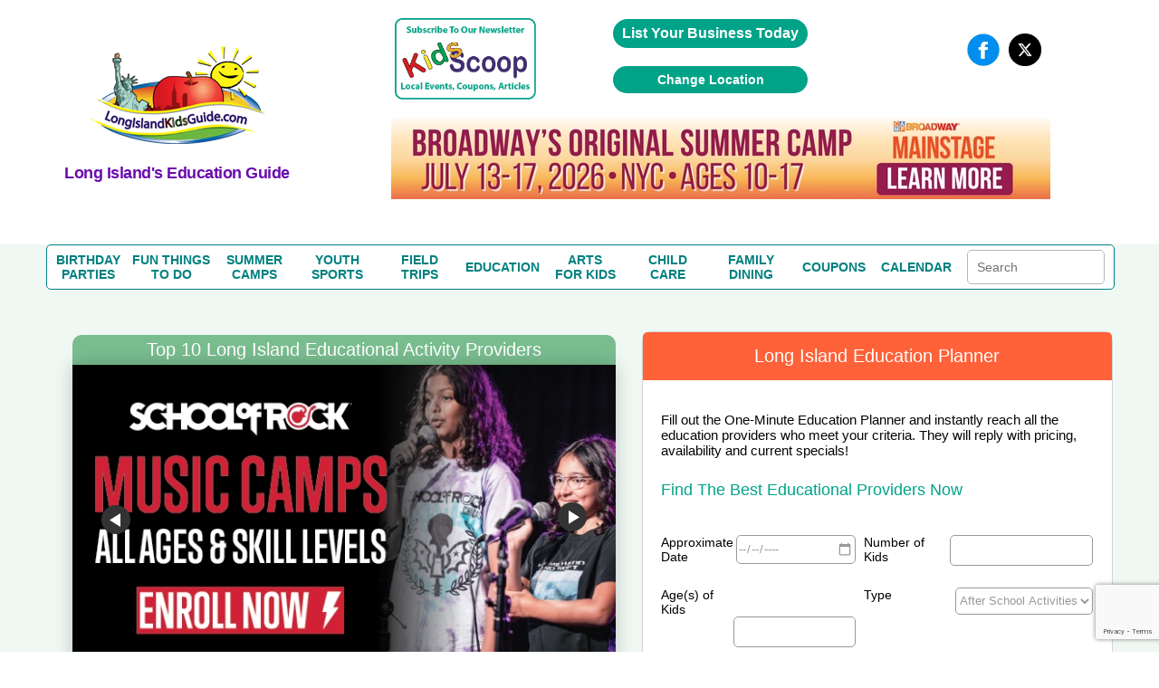

--- FILE ---
content_type: text/html; charset=utf-8
request_url: https://www.google.com/recaptcha/api2/anchor?ar=1&k=6LczCrwUAAAAAOOp6XxekkzG9-AeKu_Y-eMZPzP_&co=aHR0cHM6Ly93d3cubG9uZ2lzbGFuZGtpZHNndWlkZS5jb206NDQz&hl=en&v=N67nZn4AqZkNcbeMu4prBgzg&size=invisible&anchor-ms=20000&execute-ms=30000&cb=cuf17i8frpw3
body_size: 48544
content:
<!DOCTYPE HTML><html dir="ltr" lang="en"><head><meta http-equiv="Content-Type" content="text/html; charset=UTF-8">
<meta http-equiv="X-UA-Compatible" content="IE=edge">
<title>reCAPTCHA</title>
<style type="text/css">
/* cyrillic-ext */
@font-face {
  font-family: 'Roboto';
  font-style: normal;
  font-weight: 400;
  font-stretch: 100%;
  src: url(//fonts.gstatic.com/s/roboto/v48/KFO7CnqEu92Fr1ME7kSn66aGLdTylUAMa3GUBHMdazTgWw.woff2) format('woff2');
  unicode-range: U+0460-052F, U+1C80-1C8A, U+20B4, U+2DE0-2DFF, U+A640-A69F, U+FE2E-FE2F;
}
/* cyrillic */
@font-face {
  font-family: 'Roboto';
  font-style: normal;
  font-weight: 400;
  font-stretch: 100%;
  src: url(//fonts.gstatic.com/s/roboto/v48/KFO7CnqEu92Fr1ME7kSn66aGLdTylUAMa3iUBHMdazTgWw.woff2) format('woff2');
  unicode-range: U+0301, U+0400-045F, U+0490-0491, U+04B0-04B1, U+2116;
}
/* greek-ext */
@font-face {
  font-family: 'Roboto';
  font-style: normal;
  font-weight: 400;
  font-stretch: 100%;
  src: url(//fonts.gstatic.com/s/roboto/v48/KFO7CnqEu92Fr1ME7kSn66aGLdTylUAMa3CUBHMdazTgWw.woff2) format('woff2');
  unicode-range: U+1F00-1FFF;
}
/* greek */
@font-face {
  font-family: 'Roboto';
  font-style: normal;
  font-weight: 400;
  font-stretch: 100%;
  src: url(//fonts.gstatic.com/s/roboto/v48/KFO7CnqEu92Fr1ME7kSn66aGLdTylUAMa3-UBHMdazTgWw.woff2) format('woff2');
  unicode-range: U+0370-0377, U+037A-037F, U+0384-038A, U+038C, U+038E-03A1, U+03A3-03FF;
}
/* math */
@font-face {
  font-family: 'Roboto';
  font-style: normal;
  font-weight: 400;
  font-stretch: 100%;
  src: url(//fonts.gstatic.com/s/roboto/v48/KFO7CnqEu92Fr1ME7kSn66aGLdTylUAMawCUBHMdazTgWw.woff2) format('woff2');
  unicode-range: U+0302-0303, U+0305, U+0307-0308, U+0310, U+0312, U+0315, U+031A, U+0326-0327, U+032C, U+032F-0330, U+0332-0333, U+0338, U+033A, U+0346, U+034D, U+0391-03A1, U+03A3-03A9, U+03B1-03C9, U+03D1, U+03D5-03D6, U+03F0-03F1, U+03F4-03F5, U+2016-2017, U+2034-2038, U+203C, U+2040, U+2043, U+2047, U+2050, U+2057, U+205F, U+2070-2071, U+2074-208E, U+2090-209C, U+20D0-20DC, U+20E1, U+20E5-20EF, U+2100-2112, U+2114-2115, U+2117-2121, U+2123-214F, U+2190, U+2192, U+2194-21AE, U+21B0-21E5, U+21F1-21F2, U+21F4-2211, U+2213-2214, U+2216-22FF, U+2308-230B, U+2310, U+2319, U+231C-2321, U+2336-237A, U+237C, U+2395, U+239B-23B7, U+23D0, U+23DC-23E1, U+2474-2475, U+25AF, U+25B3, U+25B7, U+25BD, U+25C1, U+25CA, U+25CC, U+25FB, U+266D-266F, U+27C0-27FF, U+2900-2AFF, U+2B0E-2B11, U+2B30-2B4C, U+2BFE, U+3030, U+FF5B, U+FF5D, U+1D400-1D7FF, U+1EE00-1EEFF;
}
/* symbols */
@font-face {
  font-family: 'Roboto';
  font-style: normal;
  font-weight: 400;
  font-stretch: 100%;
  src: url(//fonts.gstatic.com/s/roboto/v48/KFO7CnqEu92Fr1ME7kSn66aGLdTylUAMaxKUBHMdazTgWw.woff2) format('woff2');
  unicode-range: U+0001-000C, U+000E-001F, U+007F-009F, U+20DD-20E0, U+20E2-20E4, U+2150-218F, U+2190, U+2192, U+2194-2199, U+21AF, U+21E6-21F0, U+21F3, U+2218-2219, U+2299, U+22C4-22C6, U+2300-243F, U+2440-244A, U+2460-24FF, U+25A0-27BF, U+2800-28FF, U+2921-2922, U+2981, U+29BF, U+29EB, U+2B00-2BFF, U+4DC0-4DFF, U+FFF9-FFFB, U+10140-1018E, U+10190-1019C, U+101A0, U+101D0-101FD, U+102E0-102FB, U+10E60-10E7E, U+1D2C0-1D2D3, U+1D2E0-1D37F, U+1F000-1F0FF, U+1F100-1F1AD, U+1F1E6-1F1FF, U+1F30D-1F30F, U+1F315, U+1F31C, U+1F31E, U+1F320-1F32C, U+1F336, U+1F378, U+1F37D, U+1F382, U+1F393-1F39F, U+1F3A7-1F3A8, U+1F3AC-1F3AF, U+1F3C2, U+1F3C4-1F3C6, U+1F3CA-1F3CE, U+1F3D4-1F3E0, U+1F3ED, U+1F3F1-1F3F3, U+1F3F5-1F3F7, U+1F408, U+1F415, U+1F41F, U+1F426, U+1F43F, U+1F441-1F442, U+1F444, U+1F446-1F449, U+1F44C-1F44E, U+1F453, U+1F46A, U+1F47D, U+1F4A3, U+1F4B0, U+1F4B3, U+1F4B9, U+1F4BB, U+1F4BF, U+1F4C8-1F4CB, U+1F4D6, U+1F4DA, U+1F4DF, U+1F4E3-1F4E6, U+1F4EA-1F4ED, U+1F4F7, U+1F4F9-1F4FB, U+1F4FD-1F4FE, U+1F503, U+1F507-1F50B, U+1F50D, U+1F512-1F513, U+1F53E-1F54A, U+1F54F-1F5FA, U+1F610, U+1F650-1F67F, U+1F687, U+1F68D, U+1F691, U+1F694, U+1F698, U+1F6AD, U+1F6B2, U+1F6B9-1F6BA, U+1F6BC, U+1F6C6-1F6CF, U+1F6D3-1F6D7, U+1F6E0-1F6EA, U+1F6F0-1F6F3, U+1F6F7-1F6FC, U+1F700-1F7FF, U+1F800-1F80B, U+1F810-1F847, U+1F850-1F859, U+1F860-1F887, U+1F890-1F8AD, U+1F8B0-1F8BB, U+1F8C0-1F8C1, U+1F900-1F90B, U+1F93B, U+1F946, U+1F984, U+1F996, U+1F9E9, U+1FA00-1FA6F, U+1FA70-1FA7C, U+1FA80-1FA89, U+1FA8F-1FAC6, U+1FACE-1FADC, U+1FADF-1FAE9, U+1FAF0-1FAF8, U+1FB00-1FBFF;
}
/* vietnamese */
@font-face {
  font-family: 'Roboto';
  font-style: normal;
  font-weight: 400;
  font-stretch: 100%;
  src: url(//fonts.gstatic.com/s/roboto/v48/KFO7CnqEu92Fr1ME7kSn66aGLdTylUAMa3OUBHMdazTgWw.woff2) format('woff2');
  unicode-range: U+0102-0103, U+0110-0111, U+0128-0129, U+0168-0169, U+01A0-01A1, U+01AF-01B0, U+0300-0301, U+0303-0304, U+0308-0309, U+0323, U+0329, U+1EA0-1EF9, U+20AB;
}
/* latin-ext */
@font-face {
  font-family: 'Roboto';
  font-style: normal;
  font-weight: 400;
  font-stretch: 100%;
  src: url(//fonts.gstatic.com/s/roboto/v48/KFO7CnqEu92Fr1ME7kSn66aGLdTylUAMa3KUBHMdazTgWw.woff2) format('woff2');
  unicode-range: U+0100-02BA, U+02BD-02C5, U+02C7-02CC, U+02CE-02D7, U+02DD-02FF, U+0304, U+0308, U+0329, U+1D00-1DBF, U+1E00-1E9F, U+1EF2-1EFF, U+2020, U+20A0-20AB, U+20AD-20C0, U+2113, U+2C60-2C7F, U+A720-A7FF;
}
/* latin */
@font-face {
  font-family: 'Roboto';
  font-style: normal;
  font-weight: 400;
  font-stretch: 100%;
  src: url(//fonts.gstatic.com/s/roboto/v48/KFO7CnqEu92Fr1ME7kSn66aGLdTylUAMa3yUBHMdazQ.woff2) format('woff2');
  unicode-range: U+0000-00FF, U+0131, U+0152-0153, U+02BB-02BC, U+02C6, U+02DA, U+02DC, U+0304, U+0308, U+0329, U+2000-206F, U+20AC, U+2122, U+2191, U+2193, U+2212, U+2215, U+FEFF, U+FFFD;
}
/* cyrillic-ext */
@font-face {
  font-family: 'Roboto';
  font-style: normal;
  font-weight: 500;
  font-stretch: 100%;
  src: url(//fonts.gstatic.com/s/roboto/v48/KFO7CnqEu92Fr1ME7kSn66aGLdTylUAMa3GUBHMdazTgWw.woff2) format('woff2');
  unicode-range: U+0460-052F, U+1C80-1C8A, U+20B4, U+2DE0-2DFF, U+A640-A69F, U+FE2E-FE2F;
}
/* cyrillic */
@font-face {
  font-family: 'Roboto';
  font-style: normal;
  font-weight: 500;
  font-stretch: 100%;
  src: url(//fonts.gstatic.com/s/roboto/v48/KFO7CnqEu92Fr1ME7kSn66aGLdTylUAMa3iUBHMdazTgWw.woff2) format('woff2');
  unicode-range: U+0301, U+0400-045F, U+0490-0491, U+04B0-04B1, U+2116;
}
/* greek-ext */
@font-face {
  font-family: 'Roboto';
  font-style: normal;
  font-weight: 500;
  font-stretch: 100%;
  src: url(//fonts.gstatic.com/s/roboto/v48/KFO7CnqEu92Fr1ME7kSn66aGLdTylUAMa3CUBHMdazTgWw.woff2) format('woff2');
  unicode-range: U+1F00-1FFF;
}
/* greek */
@font-face {
  font-family: 'Roboto';
  font-style: normal;
  font-weight: 500;
  font-stretch: 100%;
  src: url(//fonts.gstatic.com/s/roboto/v48/KFO7CnqEu92Fr1ME7kSn66aGLdTylUAMa3-UBHMdazTgWw.woff2) format('woff2');
  unicode-range: U+0370-0377, U+037A-037F, U+0384-038A, U+038C, U+038E-03A1, U+03A3-03FF;
}
/* math */
@font-face {
  font-family: 'Roboto';
  font-style: normal;
  font-weight: 500;
  font-stretch: 100%;
  src: url(//fonts.gstatic.com/s/roboto/v48/KFO7CnqEu92Fr1ME7kSn66aGLdTylUAMawCUBHMdazTgWw.woff2) format('woff2');
  unicode-range: U+0302-0303, U+0305, U+0307-0308, U+0310, U+0312, U+0315, U+031A, U+0326-0327, U+032C, U+032F-0330, U+0332-0333, U+0338, U+033A, U+0346, U+034D, U+0391-03A1, U+03A3-03A9, U+03B1-03C9, U+03D1, U+03D5-03D6, U+03F0-03F1, U+03F4-03F5, U+2016-2017, U+2034-2038, U+203C, U+2040, U+2043, U+2047, U+2050, U+2057, U+205F, U+2070-2071, U+2074-208E, U+2090-209C, U+20D0-20DC, U+20E1, U+20E5-20EF, U+2100-2112, U+2114-2115, U+2117-2121, U+2123-214F, U+2190, U+2192, U+2194-21AE, U+21B0-21E5, U+21F1-21F2, U+21F4-2211, U+2213-2214, U+2216-22FF, U+2308-230B, U+2310, U+2319, U+231C-2321, U+2336-237A, U+237C, U+2395, U+239B-23B7, U+23D0, U+23DC-23E1, U+2474-2475, U+25AF, U+25B3, U+25B7, U+25BD, U+25C1, U+25CA, U+25CC, U+25FB, U+266D-266F, U+27C0-27FF, U+2900-2AFF, U+2B0E-2B11, U+2B30-2B4C, U+2BFE, U+3030, U+FF5B, U+FF5D, U+1D400-1D7FF, U+1EE00-1EEFF;
}
/* symbols */
@font-face {
  font-family: 'Roboto';
  font-style: normal;
  font-weight: 500;
  font-stretch: 100%;
  src: url(//fonts.gstatic.com/s/roboto/v48/KFO7CnqEu92Fr1ME7kSn66aGLdTylUAMaxKUBHMdazTgWw.woff2) format('woff2');
  unicode-range: U+0001-000C, U+000E-001F, U+007F-009F, U+20DD-20E0, U+20E2-20E4, U+2150-218F, U+2190, U+2192, U+2194-2199, U+21AF, U+21E6-21F0, U+21F3, U+2218-2219, U+2299, U+22C4-22C6, U+2300-243F, U+2440-244A, U+2460-24FF, U+25A0-27BF, U+2800-28FF, U+2921-2922, U+2981, U+29BF, U+29EB, U+2B00-2BFF, U+4DC0-4DFF, U+FFF9-FFFB, U+10140-1018E, U+10190-1019C, U+101A0, U+101D0-101FD, U+102E0-102FB, U+10E60-10E7E, U+1D2C0-1D2D3, U+1D2E0-1D37F, U+1F000-1F0FF, U+1F100-1F1AD, U+1F1E6-1F1FF, U+1F30D-1F30F, U+1F315, U+1F31C, U+1F31E, U+1F320-1F32C, U+1F336, U+1F378, U+1F37D, U+1F382, U+1F393-1F39F, U+1F3A7-1F3A8, U+1F3AC-1F3AF, U+1F3C2, U+1F3C4-1F3C6, U+1F3CA-1F3CE, U+1F3D4-1F3E0, U+1F3ED, U+1F3F1-1F3F3, U+1F3F5-1F3F7, U+1F408, U+1F415, U+1F41F, U+1F426, U+1F43F, U+1F441-1F442, U+1F444, U+1F446-1F449, U+1F44C-1F44E, U+1F453, U+1F46A, U+1F47D, U+1F4A3, U+1F4B0, U+1F4B3, U+1F4B9, U+1F4BB, U+1F4BF, U+1F4C8-1F4CB, U+1F4D6, U+1F4DA, U+1F4DF, U+1F4E3-1F4E6, U+1F4EA-1F4ED, U+1F4F7, U+1F4F9-1F4FB, U+1F4FD-1F4FE, U+1F503, U+1F507-1F50B, U+1F50D, U+1F512-1F513, U+1F53E-1F54A, U+1F54F-1F5FA, U+1F610, U+1F650-1F67F, U+1F687, U+1F68D, U+1F691, U+1F694, U+1F698, U+1F6AD, U+1F6B2, U+1F6B9-1F6BA, U+1F6BC, U+1F6C6-1F6CF, U+1F6D3-1F6D7, U+1F6E0-1F6EA, U+1F6F0-1F6F3, U+1F6F7-1F6FC, U+1F700-1F7FF, U+1F800-1F80B, U+1F810-1F847, U+1F850-1F859, U+1F860-1F887, U+1F890-1F8AD, U+1F8B0-1F8BB, U+1F8C0-1F8C1, U+1F900-1F90B, U+1F93B, U+1F946, U+1F984, U+1F996, U+1F9E9, U+1FA00-1FA6F, U+1FA70-1FA7C, U+1FA80-1FA89, U+1FA8F-1FAC6, U+1FACE-1FADC, U+1FADF-1FAE9, U+1FAF0-1FAF8, U+1FB00-1FBFF;
}
/* vietnamese */
@font-face {
  font-family: 'Roboto';
  font-style: normal;
  font-weight: 500;
  font-stretch: 100%;
  src: url(//fonts.gstatic.com/s/roboto/v48/KFO7CnqEu92Fr1ME7kSn66aGLdTylUAMa3OUBHMdazTgWw.woff2) format('woff2');
  unicode-range: U+0102-0103, U+0110-0111, U+0128-0129, U+0168-0169, U+01A0-01A1, U+01AF-01B0, U+0300-0301, U+0303-0304, U+0308-0309, U+0323, U+0329, U+1EA0-1EF9, U+20AB;
}
/* latin-ext */
@font-face {
  font-family: 'Roboto';
  font-style: normal;
  font-weight: 500;
  font-stretch: 100%;
  src: url(//fonts.gstatic.com/s/roboto/v48/KFO7CnqEu92Fr1ME7kSn66aGLdTylUAMa3KUBHMdazTgWw.woff2) format('woff2');
  unicode-range: U+0100-02BA, U+02BD-02C5, U+02C7-02CC, U+02CE-02D7, U+02DD-02FF, U+0304, U+0308, U+0329, U+1D00-1DBF, U+1E00-1E9F, U+1EF2-1EFF, U+2020, U+20A0-20AB, U+20AD-20C0, U+2113, U+2C60-2C7F, U+A720-A7FF;
}
/* latin */
@font-face {
  font-family: 'Roboto';
  font-style: normal;
  font-weight: 500;
  font-stretch: 100%;
  src: url(//fonts.gstatic.com/s/roboto/v48/KFO7CnqEu92Fr1ME7kSn66aGLdTylUAMa3yUBHMdazQ.woff2) format('woff2');
  unicode-range: U+0000-00FF, U+0131, U+0152-0153, U+02BB-02BC, U+02C6, U+02DA, U+02DC, U+0304, U+0308, U+0329, U+2000-206F, U+20AC, U+2122, U+2191, U+2193, U+2212, U+2215, U+FEFF, U+FFFD;
}
/* cyrillic-ext */
@font-face {
  font-family: 'Roboto';
  font-style: normal;
  font-weight: 900;
  font-stretch: 100%;
  src: url(//fonts.gstatic.com/s/roboto/v48/KFO7CnqEu92Fr1ME7kSn66aGLdTylUAMa3GUBHMdazTgWw.woff2) format('woff2');
  unicode-range: U+0460-052F, U+1C80-1C8A, U+20B4, U+2DE0-2DFF, U+A640-A69F, U+FE2E-FE2F;
}
/* cyrillic */
@font-face {
  font-family: 'Roboto';
  font-style: normal;
  font-weight: 900;
  font-stretch: 100%;
  src: url(//fonts.gstatic.com/s/roboto/v48/KFO7CnqEu92Fr1ME7kSn66aGLdTylUAMa3iUBHMdazTgWw.woff2) format('woff2');
  unicode-range: U+0301, U+0400-045F, U+0490-0491, U+04B0-04B1, U+2116;
}
/* greek-ext */
@font-face {
  font-family: 'Roboto';
  font-style: normal;
  font-weight: 900;
  font-stretch: 100%;
  src: url(//fonts.gstatic.com/s/roboto/v48/KFO7CnqEu92Fr1ME7kSn66aGLdTylUAMa3CUBHMdazTgWw.woff2) format('woff2');
  unicode-range: U+1F00-1FFF;
}
/* greek */
@font-face {
  font-family: 'Roboto';
  font-style: normal;
  font-weight: 900;
  font-stretch: 100%;
  src: url(//fonts.gstatic.com/s/roboto/v48/KFO7CnqEu92Fr1ME7kSn66aGLdTylUAMa3-UBHMdazTgWw.woff2) format('woff2');
  unicode-range: U+0370-0377, U+037A-037F, U+0384-038A, U+038C, U+038E-03A1, U+03A3-03FF;
}
/* math */
@font-face {
  font-family: 'Roboto';
  font-style: normal;
  font-weight: 900;
  font-stretch: 100%;
  src: url(//fonts.gstatic.com/s/roboto/v48/KFO7CnqEu92Fr1ME7kSn66aGLdTylUAMawCUBHMdazTgWw.woff2) format('woff2');
  unicode-range: U+0302-0303, U+0305, U+0307-0308, U+0310, U+0312, U+0315, U+031A, U+0326-0327, U+032C, U+032F-0330, U+0332-0333, U+0338, U+033A, U+0346, U+034D, U+0391-03A1, U+03A3-03A9, U+03B1-03C9, U+03D1, U+03D5-03D6, U+03F0-03F1, U+03F4-03F5, U+2016-2017, U+2034-2038, U+203C, U+2040, U+2043, U+2047, U+2050, U+2057, U+205F, U+2070-2071, U+2074-208E, U+2090-209C, U+20D0-20DC, U+20E1, U+20E5-20EF, U+2100-2112, U+2114-2115, U+2117-2121, U+2123-214F, U+2190, U+2192, U+2194-21AE, U+21B0-21E5, U+21F1-21F2, U+21F4-2211, U+2213-2214, U+2216-22FF, U+2308-230B, U+2310, U+2319, U+231C-2321, U+2336-237A, U+237C, U+2395, U+239B-23B7, U+23D0, U+23DC-23E1, U+2474-2475, U+25AF, U+25B3, U+25B7, U+25BD, U+25C1, U+25CA, U+25CC, U+25FB, U+266D-266F, U+27C0-27FF, U+2900-2AFF, U+2B0E-2B11, U+2B30-2B4C, U+2BFE, U+3030, U+FF5B, U+FF5D, U+1D400-1D7FF, U+1EE00-1EEFF;
}
/* symbols */
@font-face {
  font-family: 'Roboto';
  font-style: normal;
  font-weight: 900;
  font-stretch: 100%;
  src: url(//fonts.gstatic.com/s/roboto/v48/KFO7CnqEu92Fr1ME7kSn66aGLdTylUAMaxKUBHMdazTgWw.woff2) format('woff2');
  unicode-range: U+0001-000C, U+000E-001F, U+007F-009F, U+20DD-20E0, U+20E2-20E4, U+2150-218F, U+2190, U+2192, U+2194-2199, U+21AF, U+21E6-21F0, U+21F3, U+2218-2219, U+2299, U+22C4-22C6, U+2300-243F, U+2440-244A, U+2460-24FF, U+25A0-27BF, U+2800-28FF, U+2921-2922, U+2981, U+29BF, U+29EB, U+2B00-2BFF, U+4DC0-4DFF, U+FFF9-FFFB, U+10140-1018E, U+10190-1019C, U+101A0, U+101D0-101FD, U+102E0-102FB, U+10E60-10E7E, U+1D2C0-1D2D3, U+1D2E0-1D37F, U+1F000-1F0FF, U+1F100-1F1AD, U+1F1E6-1F1FF, U+1F30D-1F30F, U+1F315, U+1F31C, U+1F31E, U+1F320-1F32C, U+1F336, U+1F378, U+1F37D, U+1F382, U+1F393-1F39F, U+1F3A7-1F3A8, U+1F3AC-1F3AF, U+1F3C2, U+1F3C4-1F3C6, U+1F3CA-1F3CE, U+1F3D4-1F3E0, U+1F3ED, U+1F3F1-1F3F3, U+1F3F5-1F3F7, U+1F408, U+1F415, U+1F41F, U+1F426, U+1F43F, U+1F441-1F442, U+1F444, U+1F446-1F449, U+1F44C-1F44E, U+1F453, U+1F46A, U+1F47D, U+1F4A3, U+1F4B0, U+1F4B3, U+1F4B9, U+1F4BB, U+1F4BF, U+1F4C8-1F4CB, U+1F4D6, U+1F4DA, U+1F4DF, U+1F4E3-1F4E6, U+1F4EA-1F4ED, U+1F4F7, U+1F4F9-1F4FB, U+1F4FD-1F4FE, U+1F503, U+1F507-1F50B, U+1F50D, U+1F512-1F513, U+1F53E-1F54A, U+1F54F-1F5FA, U+1F610, U+1F650-1F67F, U+1F687, U+1F68D, U+1F691, U+1F694, U+1F698, U+1F6AD, U+1F6B2, U+1F6B9-1F6BA, U+1F6BC, U+1F6C6-1F6CF, U+1F6D3-1F6D7, U+1F6E0-1F6EA, U+1F6F0-1F6F3, U+1F6F7-1F6FC, U+1F700-1F7FF, U+1F800-1F80B, U+1F810-1F847, U+1F850-1F859, U+1F860-1F887, U+1F890-1F8AD, U+1F8B0-1F8BB, U+1F8C0-1F8C1, U+1F900-1F90B, U+1F93B, U+1F946, U+1F984, U+1F996, U+1F9E9, U+1FA00-1FA6F, U+1FA70-1FA7C, U+1FA80-1FA89, U+1FA8F-1FAC6, U+1FACE-1FADC, U+1FADF-1FAE9, U+1FAF0-1FAF8, U+1FB00-1FBFF;
}
/* vietnamese */
@font-face {
  font-family: 'Roboto';
  font-style: normal;
  font-weight: 900;
  font-stretch: 100%;
  src: url(//fonts.gstatic.com/s/roboto/v48/KFO7CnqEu92Fr1ME7kSn66aGLdTylUAMa3OUBHMdazTgWw.woff2) format('woff2');
  unicode-range: U+0102-0103, U+0110-0111, U+0128-0129, U+0168-0169, U+01A0-01A1, U+01AF-01B0, U+0300-0301, U+0303-0304, U+0308-0309, U+0323, U+0329, U+1EA0-1EF9, U+20AB;
}
/* latin-ext */
@font-face {
  font-family: 'Roboto';
  font-style: normal;
  font-weight: 900;
  font-stretch: 100%;
  src: url(//fonts.gstatic.com/s/roboto/v48/KFO7CnqEu92Fr1ME7kSn66aGLdTylUAMa3KUBHMdazTgWw.woff2) format('woff2');
  unicode-range: U+0100-02BA, U+02BD-02C5, U+02C7-02CC, U+02CE-02D7, U+02DD-02FF, U+0304, U+0308, U+0329, U+1D00-1DBF, U+1E00-1E9F, U+1EF2-1EFF, U+2020, U+20A0-20AB, U+20AD-20C0, U+2113, U+2C60-2C7F, U+A720-A7FF;
}
/* latin */
@font-face {
  font-family: 'Roboto';
  font-style: normal;
  font-weight: 900;
  font-stretch: 100%;
  src: url(//fonts.gstatic.com/s/roboto/v48/KFO7CnqEu92Fr1ME7kSn66aGLdTylUAMa3yUBHMdazQ.woff2) format('woff2');
  unicode-range: U+0000-00FF, U+0131, U+0152-0153, U+02BB-02BC, U+02C6, U+02DA, U+02DC, U+0304, U+0308, U+0329, U+2000-206F, U+20AC, U+2122, U+2191, U+2193, U+2212, U+2215, U+FEFF, U+FFFD;
}

</style>
<link rel="stylesheet" type="text/css" href="https://www.gstatic.com/recaptcha/releases/N67nZn4AqZkNcbeMu4prBgzg/styles__ltr.css">
<script nonce="aX_3wOjSxyxxEjySi_0LpA" type="text/javascript">window['__recaptcha_api'] = 'https://www.google.com/recaptcha/api2/';</script>
<script type="text/javascript" src="https://www.gstatic.com/recaptcha/releases/N67nZn4AqZkNcbeMu4prBgzg/recaptcha__en.js" nonce="aX_3wOjSxyxxEjySi_0LpA">
      
    </script></head>
<body><div id="rc-anchor-alert" class="rc-anchor-alert"></div>
<input type="hidden" id="recaptcha-token" value="[base64]">
<script type="text/javascript" nonce="aX_3wOjSxyxxEjySi_0LpA">
      recaptcha.anchor.Main.init("[\x22ainput\x22,[\x22bgdata\x22,\x22\x22,\[base64]/[base64]/[base64]/[base64]/[base64]/UltsKytdPUU6KEU8MjA0OD9SW2wrK109RT4+NnwxOTI6KChFJjY0NTEyKT09NTUyOTYmJk0rMTxjLmxlbmd0aCYmKGMuY2hhckNvZGVBdChNKzEpJjY0NTEyKT09NTYzMjA/[base64]/[base64]/[base64]/[base64]/[base64]/[base64]/[base64]\x22,\[base64]\\u003d\x22,\x22wrrDvMOZbylBwrw/wplWSMKSQ8OpZsOiYH51XsKNGSvDm8Oqd8K0fBJ1wo/DjMORw5XDo8KsOU8cw5YuNgXDoHzDjcOLA8KNwoTDhTvDv8Ozw7V2w4YXwrxGwrdIw7DCgi9Tw50aSxRkwpbDmcKgw6PCtcKdwrTDg8KKw6UJWWgqT8KVw78sRFd6ECpFOWPDhsKywoU5GsKrw488Q8KEV3HCqQDDu8KWwoHDp1Y/[base64]/CokLDiMObOQrDij/CkMO8PWB2w5dOw4HDs8Oew4RGEgbCk8OYFkZ5DU8GBcOvwrtmwrR8IDpgw7dSwonCvsOVw5XDqsOMwq9oU8KFw5RRw57DnMOAw65IV8OrSCbDlsOWwodKKsKBw6TCt8OKbcKXw5lcw6hdw49VwoTDj8K9w6Q6w4TCuX/Djkgfw4TDuk3CkQZ/[base64]/wrc6XcKGwr7DtXR2wrYHEj8bGsOuXxXCokMEJMO5XMOow5XDmTfCkn/Dv3kQw63Cjnk8wpvCmj56BzPDpMOew5w0w5NlCjnCkWJKwoXCrnYEFnzDl8O8w7zDhj9pXcKaw5Ukw4/ChcKVwrLDusOMMcKZwpIGKsOKQ8KYYMO8PWomwojCocK5PsKGUwdPPcOgBDnDqcOxw40vYQPDk1nCmhzCpsOvw5zDpxnCshTCh8OWwqsdw5hBwrUGwqLCpMKtwo3CgSJVw4tnfn3DucKrwp5laFQZdGlnVG/DgMKKTSARLxpAUcOlLsOcNcK1aR/CpsOjKwDDtsKfO8KTw6fDqgZ5AgcCwqgWR8OnwrzCuxl6AsKGXDDDjMOswrNFw70LOsOHATLDqQbChgc8w70rw5vDj8KMw4XCvlYBLmpKQMOCFsObO8Olw6nDsTlAwoLChsOveQoXZcOwY8OGwobDscOyGAfDpcKgw6Agw5ATRTjDpMKCSR/Crk50w57CisKJWcK5wp7CvWsAw5LDsMKnXcOsBMO9wrMWAmbCmz4bT0htwrbCiwYlPcKQw6jCjBDDn8OZwrcfOS/CsE3CocO/wr5eAmpGwo9uckHCuynCiMOIex40wpbDigclQHE/KWQ6b0vDgBdYw7Vqw5lCKcK3w7hVS8OvQMK9wrpOw7gSV1tMw5nDtmtOw60vBsOrw6MQwr/DmHjDpDsuaMOww6VWwp9Lf8KPwpjDox7DuzzCnMKjw4nDi1R3WR5IwqHDghg1w67CjjXCjEbCv2UPwo1yXcKow7oPwpNAw4wlAcKvw7HDi8Kfw7B2YHbDqsOECRUuKsKpbsOGCy/DpsOnGcKJPilTYcKfQFLCqMOuw6rDq8OAFATDv8OZw6nDmMKSDR8Lwp3CvnvCrVQqw7kRLcKBw44UwqAmUsKiwrvDhyvCjz0jwr/[base64]/w7xmIsKZHcONNntQKmnCr8K/ScOBbk7Ci8O3Qi3CsSDCrDBaw63Dn2w8TMOkw53Dhn8eIBYyw7LDjsOJZQk5PMOUE8Kzw6HCoHHDpcOTNMOKw6xvw4nCscK/[base64]/BUcXwpzDpsORw6ouDDRpOC/CqcKRD8KNbsOWw4RLLwkvwoI7w7bCuHgAw4HDhcKDAsONIcKGFMKHamPCt0FEZljDn8KBwohsMcOBw6DDhMKuRkvCux7CkcOaM8KrwqYbwr/Ch8O5wrnDssK6V8Omw7PCnkEXdMORwqnCoMO6GXnDqWMrN8OFIUFKw4DDoMOfdWTDiEw4T8Ozwqtbcl5GXj7Dv8KRw4NiEcONAXPClyDDk8Kuw69owqQVwrDDin/DgEg/wpnCtcKwwqRSFMKhYsOpOCTCkMOGY3Yuw6QVLm9gV3DCgcOmwo4JRg9RL8Khw7LCiF3Dv8Kow5hVw7htwoHDjMKJIEcMWMOxehPCozLDucOTw6heaHDCssKAFWjDpsKyw4Aaw6txwo0ABWrDg8OeN8KXBsKZf3dfwpHDr1VacRbCkVRWCcK/[base64]/[base64]/DmmA/[base64]/DkRBiTUFmw55LF03CkVYYwqHDu8Kew5XDrjrCqMONbVXCn2rCsQp1LiBjw6sEfcK+J8KQw6XChj/Dg2jCjnpsfiU6w78dXsKYwqtxwq0FQHBaccOyK1rCscOtcEQawqHDhWbCmG/Chy7Cq2ZURyYhw4hJw4HDpF7Co2HDlsOLwqEMwrHDjV0MOCRJwqfCgUwNSBpwECXCvMO3w4tVwpw5w58OHsKiDsKYwpEvwqQ0XX/Dk8Oqw54fw6HDnh1twoYHTMKSwp3DhMKbPcOgaX7DoMKUw4nDoiRkcGszwogrLsKTHMK5BRHCj8OVw67Dl8O7JMO+L0AgRUlbwq/Cvgkbw6fDgVHChgM/wqzDjMO7w4/[base64]/[base64]/DkEZhw6MJQsK5wqZdMzNNGSrCjlLCoGlwacOIw65cbcO6wpMuXiDCkGMWw73DksKLKMKkUsKUKMOewp7CrMKLw55kwo9jSMO3UGzDi15qw7/CvwDDrBQ4w7QGBcO1wqxjwoPDpsO6wot1ejAbwpHCqsOwbVHCr8KnX8Kbw64Sw4ASAcOqEcO7ZsKMw6ArYMOKDTDDil8MRhALwofDqyAhwrTDuMO6R8OXd8K3wonDk8O5cV3DjcOvJFcyw57CvMOEGMKvDnvDhsK/Tw3CksOCwqd/w7Q3wrDDisKNWGB8JMOgY2LCumwjDMK5CjbCh8KPwr8mRzbCnFnCnmnCpDzDmBsCw7VQw6fCg3vCqQxuZMO8djwvw4XCocKsFnzCsDLCrcOwwroDwrkzw7YbZC7CuT/CqMKhw596wrEIQFkLw4wUFMObbcOKPMObwqZwwofDmAkbwovDicOrfUPCkMKowqIzwoPCg8K1EcO6Y3/CoB/DsBTCkUjDphbDnEpowrcVwqbDp8Ocwromw689YsO2ViUBw7bCo8O/[base64]/[base64]/[base64]/Du8OtdHrDlhpewpdbw55PF8KmTkbCtn51bMO6JMKTw7LDsMKoUndDHsOjNmVYw6LCsR0fZGZLSQpNb28Sa8O7XsKXwrcEHcOpFsONOMKlBMO0O8OCI8KtGsOOw6kWwrVGTMOSw6ZwT0k4IUNmF8Kdfj9lJnlGwqrDn8ODw6VGw4o/w4YwwqUgaQp/c0jDp8KYw7McSWXDkcOeVMKdw7/DkcOcHcKhBjXDmkfDsAcfwrTClMO/TifClsOwPMKfw4QCw7DDsiIJwrdOI2UhwojDn0/Ci8OtOsOew63DvcOBwprCkRrCg8K0UcO+wpwVwrPDkcKDw7rCscKASsKofUlyRcK3BCTDhjzDv8OhFcOowqDDmMOMPQIpwq/DrcOSwowqw6HCuhXDu8Oow4rDvMOgw57CssO+w6wfNwpBNFDDv0MowrowwrFaClRzMU/DmsOmw5zCuTnCmsOvKQHCuRXCvMOuMcKIUkfCn8OpU8KLwr5APQN+GcK/wqtEw7nCrh5AwqTCqMOjacKvwrEnw6EzPsKIJzrClMK2C8KPPjRzwp3Dt8OTJsK5w7Z5wqlYbgR1wrTDvHgAfMOaeMKnbTJnw4g1wrnCp8OwCMKqw7FeOMK2G8KKemVywrvCqMODNcKDS8OXXMKVRcKPaMKtNDEyAcKyw78LwqnCgsKEw6gTIR/Cm8O1w4TCthQKHRMuwqrDh2Alw5HDlWjDvMKGw7weXifCvMKgOyLDp8OEG2HCjhLCvXNIfcKNw6XDuMKowodxH8K5V8KRwqk9w67CrjpYScOtaMOibi8zw7vDpVZrwpcTKsK7QcOqAQvCqWknDsKXwp/CkGzDuMOpB8OMOnk3UiEtw61+dw/[base64]/DucOJw4nDhzsEb8OAw4jDrsKcf8OqwqfDocKzw6/CmS51w7ZUwqZPw6JAw6nCjndzw7ZPVQPDkcOuG27DtFzDs8O9JMOgw7Ntw5UeYcOKwoLDo8OIBwbCizgyBX/DjRsDwp8yw5nCgncLBDrCrWUmRMKBEmFzw7cPCDxSwpDDjMKIBE8/[base64]/[base64]/[base64]/DpnXDr8K7w4g7w4IOw5MOw5QNQjdUFMOzPsKuwoRDGkDDtjPDs8KVUjkXVMKsI1pTw6kOw7nDn8ODw6XCs8K6V8K/SsOoDC3Dj8KOdMKow5DCocKBHcOXwoXDhEDDl37DsgvDlxUzA8KYBcOidR/Dl8KCBnJVw57CnRzCr3xZwqPDmMOPwpUOwovDq8KkMcKHZ8Kad8Odwqx0ZS7CuFNUfQ7CnsOcXzcjKMOBwq46wo8ob8O/w7tJw7BZwpVMXsOnFsKjw6E7Ywd8wpRLwqDCrsOhV8O+a0LCjcOEw4JOw57DksKZasO2w6vDvsOywrwuw6rDr8OZMVTDjEZ3wrTDrsOtWjE/TcKdFRLDqsKjwqNYw5HCgsKAwqM4woHDkkl+w5diwrs5wr80bSXClnrCqXPCik3CkcO5Sk3CkGUUZ8KIcBnCgMKew6QvAFtLeGt/EsOvw6fCv8OaH2/DkRI6OEpNUlLCtiFVY2wVEwtOd8K7MWXDlcOINsKrwpfDm8K/OEsBTDLCtMO6JsKvw5PDux7DjxzCocKMwqjCnQJHJ8KCwrnCjxbCp2nCuMOvwqXDhMOeZHB7IXvDtVsJdh5aNcOFw6rClmpRS1Mga2XCg8OPV8OtUsKFNsKIJsKwwpVcEFbDkMO0DgfDpMK3w5dRPcKaw7Vnw6/CtWhEwrrDoUo3BcOhcMOJIsONeUTCr1nDmCNnwoPDjD3CsHMHNVbDtcKoHcOBRDHDplR5N8KCw45VLRrCtXV+w7x3w4rCqcOfwqh/RULCmxTCoCNXw6LDjDM9wprDi1diw5HCkl9hw4PCjDg2wpoHw4IdwoIVw5F/w5U8LMOmwoTDr1PCucO1PcKPQcKbwqzClSdGdjAhc8Kbw4rCuMO6KcKkwplSwrUxKlNEwqXCkXA9w6DCjygcw67CvWNSw51ww5bDiw9nwrElw7DCscKpe3fChhp8OsOiQcOIw57Ck8O2W1gEGMO4w4jCuA/Ds8KXw6/DmsOtW8KINTRHd30twp3CvE83wpzDm8KQwqY5woQTwpDDsTrCu8O/BcO3wrUrKGIaLcKvwp1Nw4fDt8O7wqpLUcKxMcOZGUnDrMK+wq/DhyfCrsOOZ8O5TcO2N2txfzQxwph/w7Vow5PCpjzCiTF1VsOIRWvCsV8YBsOrw6fChxtqwo/CqERQQRXCtG3DtAxKw5RPHsOJbxEjwpQCSkY3wqbCqinChsOnw5Rzd8O4I8OfCsKfw7w8HcKcw4bDq8OkWsKPw6zCm8O5T1XDhsObwqI+BWnCjTPDvF4iEcO8eWw+w4LDpXHCksO+JnDCjEBcw65Owq3Cs8KAwp/CvsKcTCzCsHTCtsKxw6/CgMOZf8OFw7o0w7fCp8KtAnw5UR44C8KvwoXCuHTChHzCjzkUwq0Gwq/ClMOEV8KIICXCq1sPX8O2w5fCrUJlGSozwprDiCVXw5JeVD3DvR3CmkYEJsKfw6LDosKrw7gZX0PDssOhwrrCicOHIsOscMOHW8Omw47DqHjDvT3Ds8OZL8KZPiHCjzJQAsO9wpkeHMOVwoU8E8Kxw6FMwrx/[base64]/Co3jCh0/DtsOJw74ZV8OLfMKlBm7CnDE9w4fCu8OIwp5DwrjDi8Kywr7CrVQcGMKTwpnCr8KPwo5pecOkTVDCpcOhLH3DjsKpcsO8c1l4VFF1w7wcZUN0TcOfYMKdwrzCiMKjw5YtacK2QcKiPQ9NDsK2woLCqn7Dv3PDrW7CsmR9OMOTU8O4w6Vzw5UKwohwDQ/CmcKFSSHDn8KIVsKhw49lwrx6IcKkw47CscO2wqLCixbDqcKuw7XCoMKQWHLCtWoZKMOWwpvDpMOhwoMxKzc8ZTLCkD5swq/Dl14Hw73CusOuw6DCksOEwqPCixLDv8Klw5vDgjbDqEbCsMKeUwRPwoZzRGHCqMOmw4DCkVnDn1PDvcOiPgVEwqMQwoEWTDgFdnQ7ahpeCMOzCsONBMOlwqzClyzCg8O0w6NHcDdrIkHCtVE4w7/Ch8Kyw6bDvFV9wo/DqgQjw43Ciioow7l4TMK5wrN/HMK3w7U4bwgVwoHDlFp3IUs+YMKLw5RfExN3AcOCVC7DtsO2KXfCgMOYGsO7HgPDtsKMw59pPsODw6lowpzDvXNmwr/ConvDhmHCpMKHw4XCuSNoE8OHw7kLd0fCpMKxEnIkw4wTWMOwTiJ5YcO0wp83d8Kpw4fDpWjCrMKhwoQ1w6J9OMOzw485UUU2REFcw4QndVfDk3xbw4XDsMKVTlQudcK7IsKgDQMPwqnCqQ9wRwpJNcOQwrnDvjp3wrM9w5RvG0bDqknCqsK/EsKnwpzDu8O3w4nDnMOjFCbCtMOzYzzCg8K/[base64]/CuBVhwo/CrkXCm1fCkV5kwpLClMKxw7fCqy1iwrd6w5RJLsOCwoXCo8KYwpvCs8KAeE0gwp/Cn8KtNxXDqMOgwosrw4PDo8K8w6VZcWHDusKkES3Du8Khwp56TxZxw6FmG8O+wo/CrcKCXFw2wq5SYMOxw6cuHypOwqU7Q2fCscKCRwjChV4MIsOEwpHDssO9w5jDhMO6w6N2w6TDjMK3wpZHw5/DlMOFwrvCkcO+cC0/w7fCrsO+w7rDiThOCwdtw7HDosOVGS3DtXHDpsOwSHjCusOVR8KZwqbCpsOww4DCgcK3wq9Ww6UYwoNPw6nDg1XClE7DrFXDsMKVw63DsC97w7RmaMKlLMKRG8OuwrjCisKmbMOjwpZ0MVBLJsKnKsOLw7IHwotafcKgwpwacyh/wo57RMKIwpMbw7PDkGtxSSbDvcOUwo/Cs8OKBSzCocOzwpssw6E6w6pBGcOjbXQCJ8ODbsKOH8OxBS/CmjMXw7bDmX0vw4BywpwKw6LCmGskL8OXwqLDk1oQwoDCmWrCv8KXOlbDk8OEGUdPfXYpLMKTwqTDt1PCg8OtwoLDsHPCmsOOSivChBdIwqE8w5JFwpnDjcKKwooJMsKzay/CgBnCmB7CuzTDp10kw6LDiMK4NAoywrcDbsOZwrgxW8OVGmh1aMOcNcO9ZMOOwoHDhkzCjlUWK8OPIBrChsKhwprDvUFmwrdvPsOyPcOfw5PDqjJXw43DjV5Zw4rCqMKQwqLDgcKuwrXCj3TDpzJVw7/[base64]/Dh8KbwrlyASx8w4DCv3fDqcKgC2oLw615QcKew5g3wrUgw5fDlVPDllNcw5k7wr45w4/ChcOqwoHDlcKcw4B6KMKSw4LCsAzDoMONfHPCtS/CtcOOOSLDg8K+IFvCs8Oxwp8dEzwUwoHDnm4Nf8OGe8O4wp3ClBPClcKIWcOXwrfDvDdlCyfCvwTDgsK/w6cBw7rCsMKyw6HDkwDDv8Ofw4PCjSV0wqjClCzCkMKSLVICWxfDkMOVS3nDsMKWwooLw4fCll9Uw5l1wqTCtC3CpsO0w4DCiMOIAsOpD8OrN8OcKMOGw7UIaMKsw6HDm1k4WsKCDcOeVcOrEcKQGz/CnMOlwo8GeEXCiQbDtMOnw7XCuQEewq19wo/[base64]/[base64]/DownDmXB3wrN1wogUwpDDiwRiwpzChQEKWsKTwr02w4jCicKBw5kawrQOG8O2UGbDjExHH8KdcSY0w5PDuMODQsOTMXQkw7dFRcK3JMKFw6xWw7/CrsODCRsQw48ewp3CoErCv8OxasOBMWHDtMOHwotRw7oXw6zDlWXDoBpRwoUABhjDgBxXNcOuwo/[base64]/CoMK4OcK6TkbCrzIdw4tZwq7Cv1VMw5A2bB/[base64]/EDpaasKnchMnw4F6w4MAPsKua8Ocw7/DuyHCvgwMLMK5wq/[base64]/Ct0ksTlzDoAIjwqPCpkgsJ8OnRVIPf8KNwqnDm8OZw4rDpH40ZcO4DsKeBcO2w6UZIcKiCMKYwo7DtUzDtMKPwqx2worCrTgdCCXClsOfwptfKWk9w7ohw7I8E8KYw5nCmzoRw7IeK1LDtMKiw6tjw7bDtMKibsOlaBNCFAV/[base64]/CrMO/w73CtMOSw79EDsOUTcOQw57DgRhgA8KCw5HDusKZwqk/[base64]/DjcKqBH3CpMOmHMKRwqc7wp7Dm8KLNlbDhXo/w43Dh1UlbcKWTltPw5DCjMOQw7jCisKrDlbCtTMpBcK5FMKcRsOzw6BCBxnDkMOTw7DDocOJwpHDisK2wrYyOMKsw5DDrMO0Y1DCo8KqfsOUw6RCwpjCv8Kvw7R4LsKuTMKWwqE2wprCicKKRHrDksKTw7jDi3UgwpU9XsKuw75JYWjDjMK2OFpbw6DCmEUkwpbDiE/CigvDpUbCkzh0wqPDrcOYwp/CqcOXwrolRcOzOcO2f8KBOWTCgsKZNw5JwovCgmRNw6AzDzgeHGQIw5vCgMOpw6XDscKbw7AJwoYNOmcowpVocwjCqMOsw4jCh8K6w6DDsxvDnkM1w5HCkcO7K8OoNiTDkVXDjU/CisK1b0QXbEnCu0DDosKBwopxDAxpw73DnxQkdH/CgUnDmEorWCTCrMKIesOFaxpvwqZzL8KZw5ssfFFtQcODw6rDuMKLBgQNw6zDhMKWYg0bcMK/[base64]/Di8OHfsKwB8Ksc37Dr8KJw4oiRsK5B257TcKTQMK3VDDCum7DgsOawqrDgsO1W8O3woDDq8Kvw43Dl1E/w40Mw7w2G04vcCpYwrnDl1zDmmHCoi7CpjHDs0XDly/Ct8O+w7cHMm7ClDFrKMOFw4QCwozDtcOswrQvw7RIesKGBcORwqJ5H8K2woLClcKPw6lZw698w5g8wrhzR8O5w4NZTC3Ch0puw4LDiCbDn8Opwog1FQTCnzhEwqN/wrwKZsOjRcOKwpQPw5J6w7BSwqdscVPDjSnDgQvDp0Jgw6nDmcK0X8O+w6jDh8KpwpDDm8K5wqHDtcKcw5DDsMO+E0NMV2hvwr3CuhU/RcK1DsOlIMK/w4YVwqrDiSVhw6sqwr9OwqhCTEQIwo8mf3QrGsKhKcOUP2ULw4/DlMOtw6zDigMWfsOsVCfCicO4S8OEVX3DucKFwrRWGcKefcOqw5N1ZsOyYcOuw4oow44YwpXDqcOFw4PDiBHCrcOzw5VtKsKrG8K1ZMKTbnzDm8OBEDJPblYUw4xlwpfDvsO8wopBw4/CkBZ1w7vCscODwo7DhsOfwr7CgsKPPsKfEsK9SWclVcOeLMKSMsKJw5MUwoR8YSAtUsK6w5g8c8Otw6bDgsOvw7oOZ2zCkcOzIsOVwqTDrlfDkh4YwrEZw6d2wpIDdMKBfcKjwqkiUGfDgU/CiUzCgsOMUzFASRETwqjDtm1ncsKbw5pGw6U7wp3DlRzDj8OUIMOZX8KxLcKDwo0FwqcUKFMZNBhNwpwYwqNFw747bBDDjsKvLsOPw710wrDCvcK+w4XCtWRRwoLCg8K6J8Kxw5PChsKwEFDCtF/DrcKTw6XDsMKaPsOaHzzDqMKCwqXDmiTCvcOKKDbClMKRck00wr9vw7HDo1XCr3HDtcKzw5ouXV3DqQ/DksKFfcOCd8OlVcODTgXDq15iwrZxYMKTGj13UhBaw47CusK/[base64]/wptPcnrCq8K0IjgfwponJjA/H0Qww4zCv8OswpNNwpXCmMOGBMOPKcKIEwfDgcKZI8OFP8OHw55tVjnDtcOUGsOVKcKlwq1SNG15wqnDgX8GPcOpwoTDhcKtwpV3w5rCvjVRAjgRCcKmJ8KFw68QwpBCX8KzaHdEwobClkzDs3zCv8Kbw4jCmcKaw4M/w7FILMOTwp3CvcKkXznClTVPwqjDuXNnw7swSMOJVMKhMQQMwrx8Z8OOwrPCksKDccO8KcKhwqwYdhzDiMODAMKVVsO3Jlw/[base64]/w5jCgsOBwqRlwp9lwoAzwrIlw7jDtsKJXgjDjjvCgizCo8O/fsOHYcKLDsOKS8O3AsKiFhl/Ti3Dg8KgKcOywoYjFR4ALcOuwo5CDsO2I8OwTcOmwpnDoMKpwpcQWMKXGQLCkmHDoAvCsEjCmmV7wpA0Z34keMKEwrjCtH/CgypUw5DCrnbDqcOJL8KYwrVXw5/DpMKRwpcAwqrCicKlw79dw5VbwpPDl8OEw4rDgwHDgTLCr8O8cTbCsMKzCsKqwoHCpVTDg8Kow4FVfcKAw78VEcOlT8KlwoQ4IcKTw7PDucObdhLCnl/DkVkSwqsic3dbK17DkUTCpcO6Jy9Pw7BIwp1uwqnDiMK7w4whKsKtw5xMwpczwp/CvhfDhlPCvMK5w7vDsGLDmsOKwojDunDDnMOFccKUCR7ChQTCh3rDqsOsKAdNw4rDu8Kpw7FGZlAcwrfCqWfDh8KYdSLDp8OLw57CvsKGwpvDnsK+wpMwwoHCoU/ChDvDvlbDv8Kra0nDnMO5WcKtcMOESGRBw6HCu3vDsjUew6rCvMOwwrp7E8KqfHNXRsOvw5AewpTDhcO1EMK2IhJjwrHCqEbCq3FrCDnDscKbwptxwoEPwqrCnmnDrcOsWcOnwogdG8OWL8Krw7jDh088H8OcTkTCpw/DrxQFQ8Oqw5vDi2IvKMKdwqJPIMOqTA/DoMKOF8KBdcOJOg3CocO/BMOCG0sPaDfDj8KTI8KrwpB3EUtJw4oAUMKCw6HDq8OLF8KNwrBVbn/DtlTCsw5WNMKKL8OWw63DiB7Dt8KWM8OSB3XCm8OyHAc6OjzDgA3Ci8O1w7fDiwbDgGRPw612VzQIIHpYUcKbwq/[base64]/CtRjCqjBVe3HCucOaesOUw63DtMKuw5zCjsK/[base64]/DqHZOYTUSw5HCuMOLYcOHw5xWMcOAeVdKP1LCocKuKAfCiyFhf8Kmw6bChcK/EMKFHMO8LhjDp8OpwpnDgQzDt2RlQcKswqvDrsOKw4hHw5lfw5DCgVDDtjFzHMO/wqrCksKPNiJ/bcKDw7Vpwq/Dpn/[base64]/w4vCt8OSGykQwrFDFsKsXMOGWSPCvsOHwqYrBB7DpMOHGMKWw6gQwq/DshbCvR/DtgN0w74GwoDDpcOywo9IKXTDmMObwpbDuQhFw53DpMKIXcKdw5bDognCksOmwpXDscKAwq/CkMOVwqnDhgrDlMK1w4QzfgZpw6XDpMKOwrXDvzMUA2vCu0hKYsKFDsOvwovDjcKHwogIwqNqLMKHUHbConjDsQHDmMOQCcOswqI8EsK4QsK9wqfCocOJRcO/[base64]/[base64]/wolLVMOEwrMYwoZKacOwwqBKw6PDmEp6wr7Dt8Kva0TCtiE9LhLChcOmPcOSw5zCkcOjwo4VMmLDu8OSw57CpsKjYMKxPFrCtntzw4pEw6nCpMKewqnCu8KOfcKaw65iwrA8wrvCgcOeeBpsR3Z7wq1zwoUwwqnCjMKqw6jDogLDiG/[base64]/CiTChDfDusOXw71RwpgDw4zDiEfDj8O+wofCv8KmT0AEwqvCon7CgMK3VBDDo8KIJMKwwqDDmWXCksOVE8OBOEvDnVBGwpXCrcKWUcOKw7nChMOzw6/Dq0wuw73CkRk/[base64]/QsKcI8OrdGgpw6LDucKXfMOZw4JyRU7DuEInYUDDlcOWw6DDpQDCkyzDlXrCjcOoPhJwC8KsSBxswpIpw6fCvsO7DsOHNMKnIjJQwq7Cg1ILOMKxw53Cu8KENMK1w4PDjMOLbSIAOsO+IcOZwo/[base64]/woDDqisNdMKrCsOxw4PDvcOZw51gwqbDm8Odwo3Do2Iiwrgpw5LDjBDCoVfDokfCtTrCp8K9w7fDg8O1dHlbwpcuwr3Dp0zCtMO7wpzCiRkHJX3DuMK7dn8bWcKaIR9NwrXDi2TDjMK0S1fDvMOAEcO1wo/CjMOtw43Dg8KbwpDCilZgwqYgOcKbw608wqx3wqjCrQbDqMO4ezvCjsOhX3bDp8OoQGUuMMOUEMOxwpDCrMO2w7PDlEELcUvDocK6wrtnwpTDh3fCqsK+w6vDosKtwq0rw6PDjcKXQgbDhAZHPQ7DpTFDw7R0EGjDkGzCiMKxYw7DmsKGwrs8KCx7FsOKJ8K5w7/DjsKNwoPCsktTblDCnsOOE8KAwpJ6O33CjcOEw6zDljcKd03DiMOGXsKHwrDCkxJAwrBZwrHCv8OwRMKow4DCgVbCnD4Fw5DDsBNKwpzDgMKwwqbCi8OuRMObwr/Cg0vCt0HDn254w6DDqXXCssK2B3YEW8Kgw57DnyRfEDfDoMONT8KwwqDDnyzDnsOrPsOjGG5lRsOBE8OQZy8ubsO5L8KcwrXCn8KFwq3DjVRdw4J7w6rDi8OfAMKuTsKYPcKYGsKgW8KYw7TDsUHCs2/DtlJTI8Kqw6zCn8O4wpzDicKVUMO6wp/Dl2M6NjTCtjvDqz9NR8KuwobDsgzDj1UxGsONwo1lwrd0UnrCpUktEMKHwq3ChsK9w5pqVsOCW8K6wqtSwr8NwpfCiMKewqMLbWbCn8Kcw4gWwoVMaMO5UMKswozDuh8iMMOzA8Oowq/DpMOPd3xlw5XDpyrDnwfCqwNMEEUPEDjDpcKpEVEAw5bCplPClEvCusKSw5nDiMO7Y2jCujPCtgVhdG/Cr3PCsDjCmMK1Dz/DqsO3w5TDhWUow5N9w7zDkTHCm8K6QcOxw6jDlMK5wrrCnixJw5zDijt+w6LDucOWwqXCsGNWw6DCpUvCocOoD8OgwpLDo1cxwrUmJSDDncKmw6Qkwp5kQ1FWw4bDqmlHwrBkwq/[base64]/[base64]/CpBQmEcKtwr7CtcOqwpQRw7XCucK7PMOvP3ZGNcKODzBJWFPCk8Kxw6MrwrbDlAHDrcOSfcKpwoUvFcKew6DCtcK2egLDh0XCiMKcY8OJw4/Ct1vCgy8JBsKQKMKUwoHDqRXDssKiwq3CkMKjwpQONxjCmcO3EnQ8TMKgwrcxw6c9wqHCsWBGwrR5wpzCoAsvdX4DI2XCgcOiZsKTUSo2w5VmR8Oawo4fbsKgwo42w6zDvlgCXsKPLXF3PsOdb2vCqUnCmMOnNDDDoTIfwptQfSMZw43Dqg/Cj1NOCn8Gw6nDsW9GwrIjwoh6w6lgLMK5w7/Cs0zDssOLwoDCscOpw59MFsOZwrUxw6Egwp4jdsObIsKtw7nDnMKsw77DpGPCpsKmw6HDjMKUw5p2e0MGwrPCrmrDhcK4fWZYPsOYZTJgw6XDrcOnw57DkRdawr85w4Z1wr3DpsK8WnMhw4bDuMOpWMOawpJtJS/Cq8OZFDRCw5F9RsKUw6PDhD/CilTCmsOcFBPDrcO6w5rDh8Oycl/[base64]/Dsj7Ch8K+c8K2e8Ocw4HCli5DRAZFUmzCk0PDnSbDoGTDg0oVT1MmLsKlCyfCokHDjWrDmMK3w5fDssK7BMKYwqUaHsKeLcOXwrHCunrChTAQMsKKwpU1GD9lUmQqFMKbQUzDi8Olw5skw6B2w6dZABPCmCPCscOjwo/ClVwQwpLCpwNkwp7DtDDDkFMFNSrCjcKWw7DCucOnwqtcw7DDiQjCksOkw6rDq3rCgh/Ci8OPeztWMsOIwrdOwqPDgWNIw65Uwq1QEsOFw7VueSPChcKKwqppwrwgRMOAFsKOwrBLwqJDwpdcwrHCmzLDk8KUEknDvz9Qw5/[base64]/Ds8Oew7nCo8OZw4jDqMKVS8K4V0ofw4rCjmNTwrcaXMK9XV/CqMKawrPCm8Oxw6DDvMOULMK/DcOZwp3ClQ/CgMOFw6x0TlRzwp7DrMOhXsO1JsKxMMKwwrg/PV1BeREfXkTDowfDp1XCu8KDwpDCiGvDr8KIQsKSScOgNiodwr8TGGItwqU6wojCp8OlwrViT17DmcOnwrDCnFrDosO4wpVJIsOQwqlsQ8OgWjnCuy1mwqMqDB/CpTjCvRfDrcO4G8KJVmvCucOmw6/DlkQGwpvDjsKcw4HDpcOiBsKeD29/LcK+w6hsDyzCk3fCkUfDi8OGCV4YwpRIYT05U8K5woDChsO8c0XCkgk2SxwcKmrCgVwUFyvDt0vDlDl5AXLCrsOdwr/DrMKjwpfCjTcNw6/CpMK5wqAPBMKwd8K4w5A/w7Rrw5XDrsOuwqZaCUZQUMORfnoTw6xZw5hubAF9dAzCli3Cq8KFwp5pJGEZwqHDt8Oew4gmwqfCgcOawrRHZsOMXifDkw4ODWfDpGDCocK9woEMw6UOKxE2wrzDiyw4UhNiP8KSw6TDtk3Dq8OoQsKbEkJZfTrCoGnCt8Ogw5DCli/CrcKfRcKqwr0Kw6nDsMOww5heEMO1NcOBw6zClAFrEgXDoCvCvH3DscKUfcO8ATB6woNrHg3DtsKZIMODw6ERwoQfw6wjwrzDkMOWw47DlH9VHS/DicO0w4zDg8KMwr7DjHI6w4x6w6LDrnTCocOkZMKzwrvDosKFGsOMD353K8OfwpPDjiHDo8OvY8Kow7ZXwohMwrjDiMKrw4nChnjCkcOjEcOtwpbDj8KAccOAw7Umw7kewrJGFcOuwqp0wqg0Ql3Ct2bDlcO/[base64]/Coh7DnD/DqkDDgMKuwp1AwovDj8OnVMKccMOTw602woUyNhTDtsOEwr7CjsOWLGfDo8O7wprDqTcOw6Aaw6g6w4xSAXB/[base64]/w4jCuHzCjWZwwpDCksOOw4x4w7k3c8KZS8Kaw7LCrhTCo2DDk1PDo8OuQsOJR8KoFcKNLsO7w71UwobCp8KLw6TCjcO3w4bDlsO5VTwnw4xPd8OtKjvChcK0QQ7CpnpicMOkJsKid8O6w6FZwoZWw7cFw7s2OHMcWw3CmEUPwrXDgcKsWT7DtR/CkcKHw416w4bDg1/Dt8KAMcKiHg4RD8OBUMKzAj/DtW/Du1hXOMKxw5rDlsKCwrbDmBDDusOVw6nDoALCnVlIw6IHw5IPwq9Iw7fDusK6w6bCiMOWwo4+QGBzK3bClMOUwoYzS8KFam0kw4Abw5zCocOwwp47wowFwrTCi8O8w7/[base64]/w7bDjmHChMKuShrDhcKUU3TDgMOEMCXCgyHDqmABRcK0w44YwrbDtjTCpcKawojDmsK8NsKfwptow5zDncOkwqEFw5rDs8KvNMOkw4A/BMK+RFgnwqDCnMKSwokVPkPCvGjDuCQ3QAF/wpLCqMOuwp7Dr8K5f8KrwoLCikUHLMOmwpVLwoDDhMKeOhfCvMKnw4bChRMow4LCqGxCwrgVJsKtw6YMCMOvVsKTfMOaD8KXw4fDjyPDqMK0a28PYGPDscOFb8K2EXULGTQPw5J+woNDU8ONw6wSb0RWH8OUX8O9wq7CuW/DjsKOwrPCly/CpmrCoMOPX8O7wqRLAMKLYsK1dSPDpsOOwoLCuV5YwqPDrcKcXyHCpcK/wobCmRLDgsKrf2Axw4NYBsOMwo85wovDmRvDmSkgSsK8woI7LcO2Q1vCrj4Qw6bCpMO4fcK8wq3CmlzDjMOxHgfCnCbDs8O/S8OLQ8OrwoHDqsK8PcOIwpXChMKJw63CpATDi8OmNhJKahTDunh1wpY/w6Rpw4HDo2IPLsO4ZsOTVcKuwqkuWMK2wrHDosKVfj3Dq8K8wrI9DsKiZFRpw5d/RcO+EwsBfgMyw4YhemR3FMOrFMOOb8K7w5DDjsONw4s7w7A/[base64]/[base64]/[base64]/[base64]/DgHDChinCnsO4w4XCtxANdMK0w6gRXsKCHBTDgkzDs8KxwqYgworCrFnCmsK2AGMaw6fDhMOpYcOJRMK6wpzDjBHCtG0lWW/Co8O2worDi8KpGFHDnMOmwpTCoktiRi/CmsOgG8KyAWLDo8KQKMKRNnnDpMOuG8OJRzzDh8KHE8O9w7wyw51cwrzCtMOSG8Onw4oAw5wJaFfCl8KsdsKPwp3DqcOTwqlvwpDCl8OtdR8MwpbDv8Omwp19w5HDtMKgw6MZw5PDqj7DtyRfbToAw5kmwrTDhn7CvzvDg1ALRBIuOcKcQ8O9w6/CkmzDjC/[base64]/Dp8KbwohxF8KvwqrChnvDrcKlw4VuBwsKwr7Cg8OvwrzCsSF3WWEPClzCr8OywoXCocOgw5lyw54ww6zCtsOsw5dwd2zCnGDDsm5uXXvCpsKgIMK2SExRw5HDrlMacgDCuMKywr0rYcO7SVJ/eWRfwrFEwqjCgMOGw6XDiDQVw6rCiMOjw4XDsBAPRDNhwpfDkmN7wpwEN8KfdsOuDzFpwqXDmcOqDURmSV/DusOtZR/DrcKZawU1JiEtwoZfLkLCtsKJbcKiw7wlwoTChcOCO2rChXFgUi5RJMKqw6PDkGvCr8OPw4EiaEpswrFVK8K5VcOcwpFKUVYMTcKBwrEeBHleYBLDoT/[base64]/CiUtBw6pfwq7ClRFXwovCiyjDkVInYQnDqi/DsxJ4w4QBYcKyP8KmMkvDrsOrwo7CgsKOwonDisOLC8KbR8Odwp9CwrHDn8KWwqA2wpLDlcK3LVXCqxUxwqzClSzClWPChsKIwrAyw67CmlLCjUFoFMOsw5HCtsOuBibCusKIwrw2w7DCpz/Cm8OwfMOxw67DssKiwoIJPsKVP8OKw5/DmD7CtMOewqPCo1LDsRYRYcOKbMK+YMKfw68Uwq7DlCkeCsOOw7bCpXMsHsKTwoHDucO8ecKFw6XDi8KfwoFNWV1uwrgxX8Kpw6DDtDMwwpXDqFrCkwLDp8Opw7ARTcOrwoZ2GUpnw6LDqnRDak4XdcKldMOxTTLCrVrCpEkKJgcqw5nDlUhIIcOSCcOzek/[base64]/Ci0pYw6w9TCPDoMObA8KKHWcgO8K7NTJYwoY0woTCr8KAVk/CvFJEwrjDjsOJw6dYwr/Cq8Ogw7rDqhrDjH56wqLCv8OowqEkB2RHwqVgw55gw67Cu3hDaF/CjGPCiRZpACBqKcOSb2cQwplMXwc5aTnDiXsHwo/[base64]/wpkqwq7DizkzNMOKMwt8WsODwqbCsy5GwrERK1vDhSTCgBbClDjCocKzesOlw7M+GwY0w5Z6w48kwoNfUwrCqcOfRVLDogQbV8KKw6vCiGQGS3nChAPCvcK/[base64]/GMOlLkF+cEbDr8OVwpYsbibChsOjw5ZwOEBTwrtvSWbCoivDt0EfwpjCvTDCnMKxRcKRwogiwpZQdhNYYSd8wrbCrS1QwrjCnTjCm3ZAVQ/DhsO0TkDCl8OyScO9wpgFw53Cn2hBwrsdw7MGw6zCq8OXK1zCicK8wq3DnTTDnsKLw7DDj8Kse8OVw7jDryNqMcKXw55TFjsJwqLDpGbDijkEV3DCqBnDoUNSI8KYPh8Fw44lw6l0wpfCpDzDlRXCpcOJZnhXX8OURjfDjFUQYnUKwo/DpMOGeBd4dcK3RcKyw7Y8w67DssO+w5JTIzcPAlhTOsOPd8KRSMODQz3Ci17DhFjCt1tcKGw5w7VUB2HDtmEiLsKtwotRbMKmw5ZQw6hZw7vCtcKqwpzDlAvDiQnCm2V3w7BYw6rDvsOIw7/[base64]\\u003d\x22],null,[\x22conf\x22,null,\x226LczCrwUAAAAAOOp6XxekkzG9-AeKu_Y-eMZPzP_\x22,0,null,null,null,0,[21,125,63,73,95,87,41,43,42,83,102,105,109,121],[7059694,208],0,null,null,null,null,0,null,0,null,700,1,null,0,\[base64]/76lBhn6iwkZoQoZnOKMAhnM8xEZ\x22,0,0,null,null,1,null,0,1,null,null,null,0],\x22https://www.longislandkidsguide.com:443\x22,null,[3,1,1],null,null,null,1,3600,[\x22https://www.google.com/intl/en/policies/privacy/\x22,\x22https://www.google.com/intl/en/policies/terms/\x22],\x22DZlAEOrU11NKRm2QnRVTq+BFKFFgeWUEgaB1AWk7gLU\\u003d\x22,1,0,null,1,1769212677257,0,0,[225],null,[246,88],\x22RC-OcAwD37zFonGEA\x22,null,null,null,null,null,\x220dAFcWeA4_6Gss44dfiRNzUnoZ2S5hCdwhjWLRCSh9INMQyw6RglwZvmvjmOjw0hVNVdu2lo6UouNFuHmVLz4aL3byNUnR_CGYpg\x22,1769295477256]");
    </script></body></html>

--- FILE ---
content_type: application/javascript
request_url: https://www.usfamilyguide.com/includes/scripts_planners.js
body_size: 618
content:

(function($){
	$(window).load(function(){
		<!------------------------content_height------------------>
	var count_audio = $(".con_left").children().length;
	 $(".con_left").each(function(i) {
    $(this).attr("id", "left_new"+i);
     });
	 $(".con_right").each(function(i) {
    $(this).attr("id", "right_new"+i);
     });

	 for(i=0; i<count_audio; i++)
	 {
	 var leftcount = $("#left_new"+i).height();
	 var rightcount = $("#right_new"+i).height();

	 if(leftcount > rightcount)
	 {
	 $("#right_new"+i).height(leftcount);
	 }
	 else
	 {
	 $("#left_new"+i).height(rightcount);
	 }

	 	var $imgdiv = $('#left_new'+i);
		var $img = $('#left_new'+ i +' img');

		var imgHeight = $img.height();
		var imgdivHeight = $imgdiv.height()-45;

		var imgWidth = $img.width();
		var imgdivWidth = $imgdiv.width();

		var divHeightDifference = (imgdivHeight - imgHeight)/2;
		var divWidthDifference = ( imgdivWidth - imgWidth)/2;

		$img.css('margin-top', + divHeightDifference + "px");
	 }
	});
})(jQuery);

;( function( $, window, document, undefined )
{
	'use strict';

	var $list		= $( '.list' ),
		$items		= $list.find( '.list__item__inner' ),
		setHeights	= function()
	    {
			$items.css( 'height', 'auto' );

			var perRow = Math.floor( $list.width() / $items.width() );
			if( perRow == null || perRow < 2 ) return true;

			for( var i = 0, j = $items.length; i < j; i += perRow )
			{
				var maxHeight	= 0,
					$row		= $items.slice( i, i + perRow );

				$row.each( function()
				{
					var itemHeight = parseInt( $( this ).outerHeight() );
					if ( itemHeight > maxHeight ) maxHeight = itemHeight;
				});
				$row.css( 'height', maxHeight );
			}
		};


	setHeights();
	$( window ).on( 'resize', setHeights );


})( jQuery, window, document );

$(document).ready(function(){
  var win_wd = $(window).width();
 if(win_wd<800)
  {

	$('.mobile_view_det_link').css('display' , 'block');
  }
  else
  {

	$('.mobile_view_det_link').css('display' , 'none');
  }
  });
